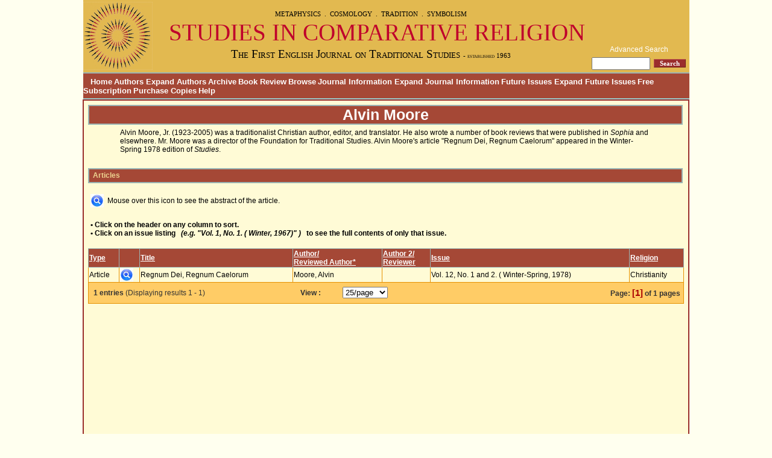

--- FILE ---
content_type: text/html; charset=utf-8
request_url: http://studiesincomparativereligion.com/Public/authors/alvin-moore.aspx
body_size: 23931
content:

<!DOCTYPE html PUBLIC "-//W3C//DTD XHTML 1.0 Transitional//EN" "http://www.w3.org/TR/xhtml1/DTD/xhtml1-transitional.dtd">

<html xmlns="http://www.w3.org/1999/xhtml" >
<head id="ctl00_Head1"><title>
	Alvin Moore page on Studies in Comparative Religion
</title><meta http-equiv="X-UA-Compatible" content="IE=7" /><meta id="ctl00_description" name="description" /><meta id="ctl00_keywords" name="keywords" /><meta id="ctl00_robots" name="robots" content="index,follow" /><link rel="shortcut icon" href="/favicon.ico" /><link href="../../styles/public.css" rel="stylesheet" type="text/css" />
    <script type="text/javascript" src="/Public/script/public.js"></script>
    <script type="text/javascript">
    var gaJsHost = (("https:" == document.location.protocol) ? "https://ssl." : "http://www.");
    document.write(unescape("%3Cscript src='" + gaJsHost + "google-analytics.com/ga.js' type='text/javascript'%3E%3C/script%3E"));
    </script>
    <script type="text/javascript">
    var pageTracker = _gat._getTracker("UA-573772-3");
    pageTracker._initData();
    pageTracker._trackPageview();
    </script>
<script type="text/javascript" src="/Public/script/popup.js"></script><style type="text/css">
	.ctl00_menubar_Menu2_0 { background-color:white;visibility:hidden;display:none;position:absolute;left:0px;top:0px; }
	.ctl00_menubar_Menu2_1 { color:White;font-size:10pt;font-weight:bold;text-decoration:none; }
	.ctl00_menubar_Menu2_2 { color:White;font-size:10pt;font-weight:bold;width:100%; }
	.ctl00_menubar_Menu2_3 { color:#003399;font-size:Larger;border-style:none; }
	.ctl00_menubar_Menu2_4 {  }
	.ctl00_menubar_Menu2_5 { text-decoration:underline; }
	.ctl00_menubar_Menu2_6 { text-decoration:underline; }

</style></head>
<body style="background-color:#FFFFEF;">
    <form name="aspnetForm" method="post" action="details.aspx?AuthorID=162" id="aspnetForm">
<div>
<input type="hidden" name="ctl00_Main_ScriptManager1_HiddenField" id="ctl00_Main_ScriptManager1_HiddenField" value="" />
<input type="hidden" name="__EVENTTARGET" id="__EVENTTARGET" value="" />
<input type="hidden" name="__EVENTARGUMENT" id="__EVENTARGUMENT" value="" />
<input type="hidden" name="__LASTFOCUS" id="__LASTFOCUS" value="" />
<input type="hidden" name="__VIEWSTATE" id="__VIEWSTATE" value="gR+MIIgNoS5DUdSeFPX8f1EUXSwBtalS+SV+dpB0fT3zUelOuhzKSpjpK07Y8zygK8OYpMPc2treJP8qUO+9eZUZsPU/GiqALQMlNnkKfa7dlXF+3yu83glF9UpcMGBhgwaEih1URWCVDpkOhkN4wt/kMFJEXNLGF2/NrMAZ9d0xaqNFYwJR7GpdqYp9JGF1fYLRaJNHSZbiqP8KihuW0B24VBKfcMKJKhinhZ3ZmJcrAcahekMGSCHLmfSfGYNQiknskWJDzrXFeJssPUYYDqx8F6JzPfZ3q6gNnrlaBuWCMEwkgpdfljnGEiWCz2wmr1eu/nu3bPrwGbnQzqn2DV47ioJH2uUHJWyGgmwvSRaZhTyR/R5sLAKGdhz4FSN7yQJXL7vq5DWz4XXMGSLNw+H/4rijavmSTXbX1W7cCMRh3Jms6OrNu13hB+oJTPiPq394k//4PD9JseH7lf6ZW1kRETbZHsFSgBKj3NyHlb+y6u4shstRrrYvYOtGuVKUE3w95hAAzZtciEKWVBf5WNbx+LrE0T0JECicnizeaBFAmlGIBN3XziqvidUTdXh9RgPduwKFG9GRuUCAfYS1yZX+QjKlQAd+QafL/GOx4iT/kL5U84ql++V+7D955bKOYlY4FjW/pZq6i1PaqEanenPFYwNoiMA1FFTQkIeOAvdr2Qh5GQHt4662CR1VovEJUaA2atdnqHAUY0Qsb4JZoJuZGMrVL9oytz5P1pGO6bfRdqqx0WL1ZMMQOXmUtdpHQR8cKaMCIoGdi5WYJliKvrHw1AsZ6pqQMOEqQZ+ZjEamfJaElw7S8uJAkypD/YTkz1Qs1aKUW8kgeQtzdXjBlpHImyZwwqX+kEhpVgB0XcnBQ3ViIERBekLSFOz8GmZWmDa/yZJsu6cYljD3v1aZ8E1HsAMGp1E/QO6Z6b7iUpIVjLwmcXnpoUTgEIQK1yVdYcCm1p6fmxHDK9ZHRXzgb4A31YerPh/92Bfzmb0KJerYsO+p+y2/QDg6hoQ8/DK27wdoBAz8CVXHtLrUGis03pgPjnjoh8inqrrXWmwjKYwsZpZ3jPF0IK/jUgo0UVYVuo96p7AY6GhhIOJ4uAZWFO9Cjwf2xGgzfgfRQZdFN85dFtYWyTsm1XSSgcWSaasooJVcIGr4IOezqE4ZgzZ3AQgkp65lwBvAC71BOBaO1if9QbqzzUq8eH6U4MBsrBTiOmezMy4NHCafpovd4tI8QmKlyGqMoJHgyHI3L/ErZR3X7A4rsa2RLvv6abewdf+t2lrMX+YMOCCCwRFdf5jd9CA2Ob4OWI9MNeiBs+p/KxdR2U+Bhj8tjZvd2Xp3hytqVXK0svHpQRN/XrbBQScwb7mgvXvLsalHiAJ6i4ZLU7F4+PyJoOtHUqF0zkb4UTin8gTv6pnwVK45k1GskXMcOivHitsUJmhO6e2/qP4jvcFsVPixXuGMBdBkTt5x8sFKAXm6mYKvOCulggyZPZXXLIXW5B4R2VTblDNGYI3G9SvC2oNAs8a9PZTC6hrgXArUCMcebvtRkLPiAYQFwbbRWF+tIh32uwgaZOdLHaegTHfIN7yT2GKpdLDFrqhp/MTFyqUU62UrVLsXJAD9qkW85CiYxuWl0AHmFKdcep3gocSCkMJHKd7Ot7dIt3YYRHHEpTaBEg+OCgHOelt+AuBW6zSYK5JC58Dx6YOlRI/qBKM8sDV1R4x0tfvc2Su4yUFT5D7SegtV3jXuI/jnbzh6nd+KUom0v+BZmfAaz8H8vzvirlT0pWBvlIZ8PWpj4ZWErBk+ENovU67Yde29NG6L7BShC8xUSgrGLXxDd9QR2tx912I5OctNAjKXoGtru+y/RPiG+kitjLiTQdhYKyEAMfTEMjq89o00Llqrd5PBlf2A6FzMTLYe3WNUWUnoYEQDOzI7gWpD/9qGy99hiZI6Vnjqfa0L4wPJmnnXnw4A16NYgCwhRO+b6k6DDpHYwIQvE3sYCNNKyn5dTX1VVN1z2QnDVAX+cR1Tat2WLqqXrDgzfw2rP9kJW0i+4r90Ku75SvFsWPHVjydYXYrLPvdZmoAHIaBw3/mlyc6ZuygHN+FcMjr/q6dPD+Fz2H20JOId8OxY/gpUNwatZc54w+brI64BeiX/oU7p1gQ0OPe3pSy6a+N7fE0Wyb01W979dgGHgZDDMdjoY1VG2oXEyLvSBpEt6m6bgM4s6VzSpGlkEzLIROJ5BRVH/G2xmUDiZ6TOG3GXOpOjt43zQxQjefG7hSuOc1Y=" />
</div>

<script type="text/javascript">
//<![CDATA[
var theForm = document.forms['aspnetForm'];
if (!theForm) {
    theForm = document.aspnetForm;
}
function __doPostBack(eventTarget, eventArgument) {
    if (!theForm.onsubmit || (theForm.onsubmit() != false)) {
        theForm.__EVENTTARGET.value = eventTarget;
        theForm.__EVENTARGUMENT.value = eventArgument;
        theForm.submit();
    }
}
//]]>
</script>


<script src="/WebResource.axd?d=-XIH7MqzhPYRqHmX7dWQrrCo9ULAMmve4WD9LNMkhQ0QYifgRvtf7n-KYICKmxs1YQM18IAL9bedqcOXBnl96RH0FnQ1&amp;t=638313793380000000" type="text/javascript"></script>


<script src="/ScriptResource.axd?d=smgyy8Mmed-vw_Y9qxQfciOXnz66zPL8h87C69Js8FsZ4aK-DXTm5rYIG0OALMy2445C2q8mfgTqSudmTjc_M82y64vkJVuajktAJty85GFJs2Hg7pHNamy8CrGfQkEz56s7alus7_j94PiHvbhIVG9UFjX-RCouHcl1YUp8VsF6wr8n0&amp;t=ffffffff9bc22534" type="text/javascript"></script>
<script type="text/javascript">
//<![CDATA[
if (typeof(Sys) === 'undefined') throw new Error('ASP.NET Ajax client-side framework failed to load.');
//]]>
</script>

<script src="/ScriptResource.axd?d=dtVUaGYPeVxGatGsFR0op8dbJWyMZ1uLLkkxAuhgG1Iz6V-2_WCbiuNk_gduWdVlLvCCmewMmfVLn7Rc25UGQd7j5orurOtJidULbEou2crqyJFZ0_e5fy0wvZ1nzSN4-5-o94fCybpjMNJgohxtkw1GkeT3Irmk25zzAxCCN1cctbrB0&amp;t=ffffffff9bc22534" type="text/javascript"></script>
<div>

	<input type="hidden" name="__VIEWSTATEGENERATOR" id="__VIEWSTATEGENERATOR" value="8822BC35" />
	<input type="hidden" name="__VIEWSTATEENCRYPTED" id="__VIEWSTATEENCRYPTED" value="" />
</div>
    <table cellpadding="0" cellspacing="0"  border="0" style="width:1005px"  align="center">
        <tr>
            <td colspan="2">
                <table cellpadding="0" cellspacing="0" border="0" class="topheader">
                    <tr style="height:120px">
                        <td align="center" rowspan="2" valign="middle"><img id="ctl00_FSlogo" src="../../images/studieslogo.jpg" alt="feather sun" align="middle" style="border-width:0px;" /></td>
                        <td align="center">
                            <table cellpadding="0" cellspacing="0" width="100%" border="0">
                                <tr>
                                    <td align="center" class="smaller">
                                       METAPHYSICS&nbsp;&nbsp;.&nbsp;&nbsp;COSMOLOGY&nbsp;&nbsp;.&nbsp;&nbsp;TRADITION&nbsp;&nbsp;.&nbsp;&nbsp;SYMBOLISM
                                    </td>
                                </tr>
                                <tr style="height:50px">
                                    <td align="center" class="studies">
                                       &nbsp;&nbsp;Studies in Comparative Religion
                                    </td>
                                </tr>
                                <tr>
                                    <td align="center" class="studies2" valign="middle">
                                        The First English Journal on Traditional Studies <font class="smaller">- established 1963</font>
                                    </td>
                                </tr>
                            </table>
                        </td>
                        <td align="center" valign="bottom">
                            <table cellpadding="2" cellspacing="2">
                                <tr>
                                    <td align="center" colspan="2"><a href="/google/advancedsearch.aspx" style="color: White;text-decoration: none;">Advanced Search</a></td>
                                </tr>
                                <tr>
                                    <td><input class="search" type="text" name="q" size="10" maxlength="255" value="" onkeydown="CheckKeyEnter(event);"/></td>
                                    <td><input id="btnG" class="googlebtn" type="button" name="btnG" value=" Search "  onclick="document.location.href='http://googlemini.worldwisdom.com/search?proxyreload=1&amp;q='+ q.value + '&amp;access=p&amp;entqr=0&amp;ud=1&amp;sort=date%3AD%3AL%3Ad1&amp;output=xml_no_dtd&amp;oe=UTF-8&amp;ie=UTF-8&amp;client=studies_frontend&amp;proxystylesheet=studies_frontend&amp;site=Articles&filter=0'"/></td>
                                </tr>
                             </table>
                        </td>
                    </tr>
                </table>
            </td>
        </tr><!-- Logos and Google Search -->
        <tr>
            <td colspan="2" align="left">
                
<table cellpadding="0" cellspacing="0"  height="30" border="0" style="background-color: #a54836; width: 100%;border-top: solid 2px #9ab4b4;border-bottom: solid 2px #99cccc; padding-top: 5px; padding-bottom: 5px;">
    <tr>
         <td valign="top">
            <a href="#ctl00_menubar_Menu2_SkipLink" style="display:inline-block;height:1px;width:1px;"><img src="/WebResource.axd?d=PzrPdCrWO5tK7k0oC1PK5IOYkL4xK_cqpvcsIFMpagXlr8PTJDyU0JfERyAH4J_yBJDw3wbfm1BGO-SalcL06Gsen6g1&amp;t=638313793380000000" alt="Skip Navigation Links" style="border-width:0px;" /></a><div id="ctl00_menubar_Menu2" style="width:100%;">
	<span><a class="ctl00_menubar_Menu2_1" href="../default.aspx">   Home</a></span> <span><a class="ctl00_menubar_Menu2_1" href="javascript:__doPostBack('ctl00$menubar$Menu2','oAuthors')">Authors Expand Authors</a></span> <span><a class="ctl00_menubar_Menu2_1" href="../archive/default.aspx">Archive</a></span> <span><a class="ctl00_menubar_Menu2_1" href="../archive/reviews.aspx">Book Review</a></span> <span><a class="ctl00_menubar_Menu2_1" href="../browse/default.aspx">Browse</a></span> <span><a class="ctl00_menubar_Menu2_1" href="javascript:__doPostBack('ctl00$menubar$Menu2','oJournal Information')">Journal Information Expand Journal Information</a></span> <span><a class="ctl00_menubar_Menu2_1" href="javascript:__doPostBack('ctl00$menubar$Menu2','oFuture Issues')">Future Issues Expand Future Issues</a></span> <span><a class="ctl00_menubar_Menu2_1" href="../subscriberinfo/default.aspx">Free Subscription</a></span> <span><a class="ctl00_menubar_Menu2_1" href="../purchase/default.aspx">Purchase Copies</a></span> <span><a class="ctl00_menubar_Menu2_1" href="../help/default.aspx">Help</a></span> 
</div><a name="ctl00_menubar_Menu2_SkipLink"></a>
         </td>
    </tr>
</table>
            </td>
        </tr><!-- Top Menu -->
    </table><!-- Logos, Google Search, Top Menu-->
    <table cellpadding="0" cellspacing="0" border="0"  style="width:1002px;"  align="center">
        <tr>
            <td valign="top" style="background-color:#FFFBD6;border: solid 2px #9a2e2c;text-align:left;">
                
<script type="text/javascript">
//<![CDATA[
Sys.WebForms.PageRequestManager._initialize('ctl00$Main$ScriptManager1', document.getElementById('aspnetForm'));
Sys.WebForms.PageRequestManager.getInstance()._updateControls(['tctl00$Main$UpdatePanel1'], [], [], 90);
//]]>
</script>


<div id="ctl00_Main_UpdatePanel1">
	
        <table cellpadding="5" cellspacing="1" border="0" class="mainwindow2">
            <tr>
                <td valign="top">
                    <table cellspacing="0" border="0" id="ctl00_Main_FormView1" style="width:100%;border-collapse:collapse;">
		<tr>
			<td colspan="2">
                            <table cellspacing="0" cellpadding="0" class="header3">
                                <tr align="left">
                                    <td class="publicpageheader"><span id="ctl00_Main_FormView1_Label1">Alvin Moore</span></td>
                                </tr>
                            </table>
                        </td>
		</tr><tr>
			<td colspan="2">
                            <table cellspacing="2" cellpadding="2" border="0" class="dbtransactions2">
                                <tr>
                                    <td>
                                        <div style="margin-left:5%; margin-right:5%;">
                                            Alvin Moore, Jr. (1923-2005) was a traditionalist Christian author, editor, and translator. He also wrote a number of book reviews that were published in <i>Sophia</i> and elsewhere. Mr. Moore was a director of the Foundation for Traditional Studies. Alvin Moore's article "Regnum Dei, Regnum Caelorum" appeared in the Winter-Spring 1978 edition of <i>Studies</i>.
                                        </div>
                                     </td>
                                </tr>
                                <tr>
                                    <td>
                                        
                                    </td>
                                </tr>
                           </table>
                            <br />
                            <table cellspacing="0" cellpadding="0" class="header3">
                                <tr align="center">
                                    <td class="header2">&nbsp;&nbsp;Articles</td>
                                 </tr>
                            </table>
                            <br />
                            <table cellspacing="2" cellpadding="2" border="0">
                                <tr>
                                    <td style="font-weight: bold;" align="right"><img alt="" src="/images/abstract.jpg" /></td>
                                    <td>Mouse over this icon to see the abstract of the article.</td>
                                </tr>
                            </table>
                            <br />
                            <table cellspacing="2" cellpadding="2" border="0">
                                <tr>
                                    <td>
                                        <b>
                                        • Click on the header on any column to sort.<br />
                                        • Click on an issue listing&nbsp;&nbsp; <i>(e.g. "Vol. 1, No. 1. ( Winter, 1967)" )</i>&nbsp;&nbsp; to see the full contents of only that issue.<br /><br />
                                        </b>
                                    </td>
                                </tr>
                            </table>
         
                                    <div>
				<table cellspacing="0" rules="all" border="1" id="ctl00_Main_FormView1_GridView1" style="border-color:#E69100;width:100%;border-collapse:collapse;">
					<tr class="header" align="left" style="color:White;background-color:#A54836;border-color:#9AB4B4;font-weight:bold;">
						<th scope="col"><a href="javascript:__doPostBack('ctl00$Main$FormView1$GridView1','Sort$Type')" style="color:White;">Type</a></th><th scope="col">&nbsp;</th><th scope="col"><a href="javascript:__doPostBack('ctl00$Main$FormView1$GridView1','Sort$Title')" style="color:White;">Title</a></th><th scope="col"><a href="javascript:__doPostBack('ctl00$Main$FormView1$GridView1','Sort$A1')" style="color:White;">Author/<br>Reviewed Author*</a></th><th scope="col"><a href="javascript:__doPostBack('ctl00$Main$FormView1$GridView1','Sort$A2')" style="color:White;">Author 2/<br>Reviewer</a></th><th scope="col"><a href="javascript:__doPostBack('ctl00$Main$FormView1$GridView1','Sort$SortOrder')" style="color:White;">Issue</a></th><th scope="col" style="white-space:nowrap;"><a href="javascript:__doPostBack('ctl00$Main$FormView1$GridView1','Sort$Religion1')" style="color:White;">Religion</a></th>
					</tr><tr align="left">
						<td>Article</td><td>
                                                    <img alt="" src="/images/abstract.jpg"  onMouseover="ddrivetip('div_323', 400)";  onMouseout="hideddrivetip()"/>
                                                    <div id="div_323" class="hide"></div>
                                                </td><td><a class="listitems" href="/Public/articles/Regnum_Dei_Regnum_Caelorum-by_Alvin_Moore.aspx">Regnum Dei, Regnum Caelorum</a></td><td><span id="ctl00_Main_FormView1_GridView1_ctl02_Label1">Moore, Alvin </span></td><td><span id="ctl00_Main_FormView1_GridView1_ctl02_Label2"></span></td><td>
                                                    <a id="ctl00_Main_FormView1_GridView1_ctl02_HyperLink1" class="listitems" href="../archive/issues.aspx?v=12&amp;n=1 and 2&amp;t=Winter-Spring&amp;y=1978"><span id="ctl00_Main_FormView1_GridView1_ctl02_Label1"> Vol. 12, No. 1 and 2. ( Winter-Spring, 1978)</span></a>
                                                </td><td><a class="listitems" href="/Public/articles/search.aspx?Religion1=Christianity">Christianity</a></td>
					</tr><tr align="center" style="color:#333333;background-color:#FFCC66;">
						<td colspan="7">
                                              <table cellpadding="2" cellspacing="2" border="0" width="100%">
                                                <tr height="20">
                                                    <td align="left" nowrap="nowrap">
                                                        &nbsp;<span id="ctl00_Main_FormView1_GridView1_ctl04_lblBottomTotal" style="font-weight:bold;">1 entries</span>
                                                        (Displaying results <span id="ctl00_Main_FormView1_GridView1_ctl04_lblBottomCount">1 - 1</span>)
                                                    </td>
                                                    <td align="left" valign="middle"><b>View :</b></td>
                                                    <td align="left" valign="middle">
                                                        <select name="ctl00$Main$FormView1$GridView1$ctl04$ddPage" onchange="javascript:setTimeout('__doPostBack(\'ctl00$Main$FormView1$GridView1$ctl04$ddPage\',\'\')', 0)" id="ctl00_Main_FormView1_GridView1_ctl04_ddPage">
							<option value="10">10/page</option>
							<option selected="selected" value="25">25/page</option>
							<option value="50">50/page</option>
							<option value="100">100/page</option>

						</select>
                                                    </td>
                                                    <td valign="middle">
                                                         <div id="ctl00_Main_FormView1_GridView1_ctl04_UpdateProgress1" style="visibility:hidden;display:block;">
							
                                                                <table cellspacing="2" cellpadding="2" border="0" width="100%">
                                                                    <tr>
                                                                        <td  width="40"><img id="ctl00_Main_FormView1_GridView1_ctl04_upImage1" src="/images/others/progressbar2.gif" style="border-width:0px;" /></td>
                                                                        <td align="left"><b>Loading...</b></td>
                                                                    </tr>
                                                                </table> 
                                                            
						</div> 
                                                    </td> 	                                
                                                    <td align="right" nowrap="nowrap">
                                                        <b>Page:</b> 
                                                        
                                                        
                                                        <a onclick="return false;" id="ctl00_Main_FormView1_GridView1_ctl04_LinkButton1" class="regular" href="javascript:__doPostBack('ctl00$Main$FormView1$GridView1$ctl04$LinkButton1','')" style="font-size:11pt;font-weight:bold;">[1]</a>
                                                        
                                                        
                                                        
                                                        
                                                        
                                                        <span id="ctl00_Main_FormView1_GridView1_ctl04_lblBottomPages" style="font-weight:bold;"> of 1 pages</span>
                                                        
                                                    </td>
                                                </tr>
                                              </table>
                                           </td>
					</tr>
				</table>
			</div>
           
                            <br />
                            
                            <br />
                            <table id="ctl00_Main_FormView1_tableid2" cellspacing="2" cellpadding="2" border="0" class="dbtransactions2">
				<tr>
					<td>
                                        <div style="margin-left:5%; margin-right:5%;">
                                            
                                         </div>
                                    </td>
				</tr>
			</table>
			
                        </td>
		</tr>
	</table>
                </td>
             </tr>
        </table>
    
</div> 

            </td><!-- contentplaceholder -->
        </tr>
        <tr>
            <td>
                <table cellpadding="0" cellspacing="0" border="0" style="width:100%">
                    <tr>
                        <td align="center">
                            
                            <a id="ctl00_HyperLink1" href="../default.aspx">Home</a> |
                            <a id="ctl00_HyperLink2" href="default.aspx">Authors</a> | 
                            <a id="ctl00_HyperLink3" href="../archive/default.aspx">Archive</a> |
                            <a id="ctl00_HyperLink4" href="../archive/reviews.aspx">Book Review</a> |
                            <a id="ctl00_HyperLink5" href="../browse/default.aspx">Browse</a> |
                            <a id="ctl00_HyperLink6" href="../journalinfo/default.aspx">Journal Information</a> |
                            <a id="ctl00_HyperLink7" href="../forthcomingissues/generalinformation.aspx">Future Issues</a> |
                            <a id="ctl00_HyperLink8" href="../subscriberinfo/default.aspx">Free Subscription</a> |
                            <a id="ctl00_HyperLink9" href="../purchase/default.aspx">Purchase Copies</a> |
                            <a id="ctl00_HyperLink10" href="../help/default.aspx">Help</a> |
                            <a id="ctl00_HyperLink11" href="../sitemap.aspx">Sitemap</a> |
                        </td>
                    </tr>
                    <tr>
                        <td align="center">This site is best viewed 1024 x 768<br /> Copyright &copy; 2007</td>
                    </tr>
                </table>
            </td>
        </tr>
    </table><!-- Left Navigation and contentplaceholder-->
    

<script type="text/javascript">
//<![CDATA[
Sys.Application.initialize();
Sys.Application.add_init(function() {
    $create(Sys.UI._UpdateProgress, {"associatedUpdatePanelId":"ctl00_Main_UpdatePanel1","displayAfter":0,"dynamicLayout":false}, null, null, $get("ctl00_Main_FormView1_GridView1_ctl04_UpdateProgress1"));
});
//]]>
</script>
</form>
</body>
</html>


--- FILE ---
content_type: text/css
request_url: http://studiesincomparativereligion.com/styles/public.css
body_size: 8161
content:
body
{
    font-family: Arial;
    font-size: 12px;
    margin: 0 0 0 0;
    text-align: center; 
    
}
body
{
    font-family: Arial;
    font-size: 12px;
    margin: 0 0 0 0;
    text-align: -moz-center; 
}
.menugradient
{
    font-family: Verdana;
    padding: 3px;
    background-image: url(/images/menu/menugradient.jpg);
    background-repeat: repeat;
    background-position: left top;
}

.topheader
{
    
    background-color: #E2B950;
    width: 100%;
}
.hilite
{
    text-decoration: none;
    border-bottom: #f77700 1pt dashed;
}

.leftnaviagation
{
    background-color: #9ab4b4;
    width: 151px;
}

.mainwindow
{
    width: 844px;
    height: 650px;
}
.mainwindow2
{
    width: 1002px;
    height: 650px;
}
margin
{
    margin:5%;
}
.topmenu
{
    font-weight: bold;
    color: White;
    padding: 0px 10px 0px 10px;
    text-decoration: none;
    font-size: 10pt;
}
.menutext
{
    font-size: 11px;
    color: #aa0000;
    font-family: Tahoma;
    text-transform: capitalize;
    text-decoration: none;
    position: relative;
    margin-left: 4mm;
}
.menuheadertext
{
    font-size: 13px;
    color: black;
    font-family: Tahoma;
    font-weight: bold;
    vertical-align: text-top;
    text-transform: capitalize;
    text-indent: 1mm;
    text-align: left;
    text-decoration: none;
}

.googlebtn
{
    border-right: #6f1f1e thin solid;
    border-top: #ba4f4d thin solid;
    margin-top: 0px;
    font-weight: bold;
    font-size: 11px;
    margin-left: 0px;
    border-left: #ba4f4d thin solid;
    color: white;
    line-height: 0.85;
    padding-top: 2px;
    border-bottom: #6f1f1e thin solid;
    font-family: Tahoma;
    background-color: #9a2e2c;
}
table.header
{
    width: 835px;
    height: 25px;
    border: solid 2px #9ab4b4;
    background-color: #a54836;
}
table.header3
{
    width: 986px;
    height: 25px;
    border: solid 2px #9ab4b4;
    background-color: #a54836;
}
table.header2
{
    width: 100%; height: 25px; border: solid 2px #9ab4b4;background-color: #a54836;
}
td.header
{
    font-weight: bold;
    font-size: 12px;
    color: #ecd28f;
    text-decoration: none;
    margin-top: 0px;
    margin-left: 0px;
    text-align: center;
}
td.publicpageheader
{
    font-weight: bold;
    font-size: 25px;
    color: white;
    text-decoration: none;
    margin-top: 0px;
    margin-left: 0px;
    text-align: center;
}

td.header2
{
    font-weight: bold;
    font-size: 12px;
    color: #ecd28f;
    text-decoration: none;
    margin-top: 0px;
    margin-left: 0px;
    text-align: left;
}
table.navigationheader
{
    width: 145px;
    height: 25px;
    border: solid 2px #9ab4b4;
    background-color: #a54836;
}
td.navigationheader
{
    font-weight: bold;
    font-size: 12px;
    color: #ecd28f;
    text-decoration: none;
    margin-top: 0px;
    margin-left: 0px;
    text-align: center;
}
table.dbtransactions
{
    width: 835px;
}
table.dbtransactions2
{
    width: 986px;
}

td.dbfieldstext
{
    font-family: Arial;
    font-weight: bold;
    font-size: 12px;
    width: 135px;
    text-transform: capitalize;
    text-align: right;
    text-decoration: none;
    padding-right: 1px;
}
td.dbfields
{
    width: 700px;
}

span.req
{
    color: Red;
    font-weight: bold;
}

table.aftersave
{
    width: 99%;
    height: 40px;
    background-color: #E2B950;
    border: solid 1px #9ab4b4;
    color: #000000;
    font-weight: bold;
}


button
{
    border-right: #6f1f1e thin solid;
    border-top: #ba4f4d thin solid;
    margin-top: 0px;
    font-weight: bold;
    font-size: 11px;
    margin-left: 0px;
    border-left: #ba4f4d thin solid;
    color: white;
    line-height: 0.85;
    padding-top: 2px;
    border-bottom: #6f1f1e thin solid;
    font-family: Tahoma;
    background-color: #9a2e2c;
}

.HideButton {Display : none} 

.titleheader
{
    font-weight: bold;
    font-size: larger;
}

.author
{
    text-indent: 4pt;
}

.pageheader
{
    font-weight: bold;
    font-size: large;
    font-style: italic;
}

.abstract
{
    position: relative;
    background-color: white;
    padding-right: 1px;
    padding-left: 1px;
    padding-bottom: 1px;
    margin: 1px;
    padding-top: 1px;
    border-right: #9a2e2c thin dashed;
    border-top: #9a2e2c thin dashed;
    border-left: #9a2e2c thin dashed;
    border-bottom: #9a2e2c thin dashed;
}

.hide
{
    Display : none;
}
.show
{
    Display : block ;
}
#dhtmltooltip
{
    position: absolute;
    left: -300px;
    width: 150px;
    border: 1px solid black;
    padding: 0px;
    background-color: #ffffe0;
    visibility: hidden;
    z-index: 100;
    color: #ffffe0;
}

#dhtmlpointer{
position:absolute;
left: -300px;
z-index: 101;
visibility: hidden;
}

.studies
{
    font-size: 29pt;
    text-transform: uppercase;
    color: #bf002c;
    font-family: 'Times New Roman';
}

.studies2
{
    font-size: 14pt;
    color: black;
    font-family: 'Times New Roman';
    font-variant: small-caps;
}

.smaller
{
    font-size: 8pt;
    color: black;
    font-family: 'Times New Roman';
}

a.listitems
{
    color: black;
    text-decoration: none;
}

.dost
{
    color: #ddcd8c;
    padding-left: 4px;
}

A.gold
{
    FONT-SIZE: 11px;
    COLOR: white;
    TEXT-DECORATION: underline
}
A.gold:hover
{
    FONT-SIZE: 11px;
    COLOR: #ddcd8c;
    TEXT-DECORATION: underline
}


img.authorimage
{
    padding-right: 2px;    padding-left: 2px;
}

/*Modal Popup*/
.modalBackground {
	background-color:Gray;
	filter:alpha(opacity=90);
	opacity:0.9;
}

.modalPopup {
	background-color:#ffffdd;
	border-width:3px;
	border-style:solid;
	border-color:Gray;
	padding:3px;
	width:535px;
}
.modalPopup1 {
	background-color:#ffffdd;
	border-width:3px;
	border-style:solid;
	border-color:Gray;
	padding:3px;
	width:735px;
}

.sampleStyleA {
	background-color:#FFF;
}

.sampleStyleB {
	background-color:#FFF;
	font-family:monospace;
	font-size:10pt;
	font-weight:bold;
}

.sampleStyleC {
	background-color:#ddffdd;
	font-family:sans-serif;
	font-size:10pt;
	font-style:italic;
}

.sampleStyleD {
	background-color:Blue;
	color:White;
	font-family:Arial;
	font-size:10pt;
}
table.popuptransactions
{
    width: 535px;
}

td.popupfieldstext
{
    font-family: Arial;
    font-weight: bold;
    font-size: 12px;
    width: 135px;
    text-transform: capitalize;
    text-align: right;
    text-decoration: none;
    padding-right: 1px;
}
td.popupfields
{
    width: 400px;
}

table.popuptransactions1
{
    width: 735px;
}

td.popupfieldstext1
{
    font-family: Arial;
    font-weight: bold;
    font-size: 12px;
    width: 135px;
    text-transform: capitalize;
    text-align: right;
    text-decoration: none;
    padding-right: 1px;
}
td.popupfields1
{
    width: 400px;
}
td.popuphelp1
{
    width: 200px;
}
/*Textbox Watermark*/

.unwatermarked {
	width:400px;
}

.watermarked {
	width:400px;
	background-color:#F0F8FF;
	color:gray;
}	

.watermarkedreqd
{
    width: 400px;
    background-color: #F0F8FF;
    color: red;
}
/* Links */
a.regular
{
    font-size: 12px;
    color: #a00;
    font-family: Arial;
    text-decoration: none;
}
a.regular:hover
{
    font-size: 12px;
    color: black;
    font-family: Arial;
    text-decoration: underline;
}
H1{text-align: center}
H2 {text-align: center; line-height: 1.5}
H3{text-align: center}
P{text-align: justify; margin-bottom: 3%; margin-top: 3%}
P.endnote{text-align: left; text-indent: 0px; font-size: 90%; margin-bottom: 1em; margin-top: 0em}
P.subsection1 {margin-bottom: -2%; font-weight: bold}
table.block {width: 80%; margin-left: 10%}
BLOCKQUOTE {margin-left: 10%}
.epigraph {text-align: center; margin-bottom: 4%; margin-top: 4%}
.source {text-align: center}
p.signature{font-weight: bold;text-align: right;}


--- FILE ---
content_type: application/javascript
request_url: http://studiesincomparativereligion.com/Public/script/public.js
body_size: 1792
content:
function CheckKeyEnter(e) { 
    var KeyID = (window.event) ? event.keyCode : e.keyCode;
    if (KeyID == 13) { 
      document.getElementById("btnG").focus(); 
    } 
}
function NewWindow(url)
{
    window.open(url,null, "height=600,width=800,status=yes,toolbar=no,menubar=no,location=no");
}

function validate()
{
    vStat = true;
    if(document.getElementById("ctl00_ByReligion").checked)
    {
        if(document.getElementById("ctl00_Religion1").value == "")
        {
            alert("No Religion selected.  Please select a religion from the dropdown list.")
            vStat = false;
         }
    }
    else if(document.getElementById("ctl00_BySubject").checked)
    {
        if(document.getElementById("ctl00_Subject1").value == "")
        {
            alert("No Subject selected.  Please select a subject from the dropdown list.")
            vStat = false;
         }
    }
    else if(document.getElementById("ctl00_ByAuthor").checked)
    {
        if(document.getElementById("ctl00_AuthorID").value == "")
        {
            alert("No Author selected.  Please select a author from the dropdown list.")
            vStat = false;
        }
    }
    else
        vStat = true;
        
    return vStat;
}

function Open_Detail(page) {
var height = 400;
var width = 600;
var option = "toolbar=no,menubar=no,location=no,scrollbars=yes,resizable=yes,top=40,left=40,width=" + width +",height="+ height;
OpenWin = window.open(page, "CtrlWindow", option);
}

function getQueryVariable(variable) 
{ 
var query = window.location.search.substring(1); 
var vars = query.split("&"); 
for (var i=0;i<vars.length;i++) 
{ 
var pair = vars[i].split("="); 
if (pair[0] == variable) 
{ 
return pair[1]; 
} 
} 
}

